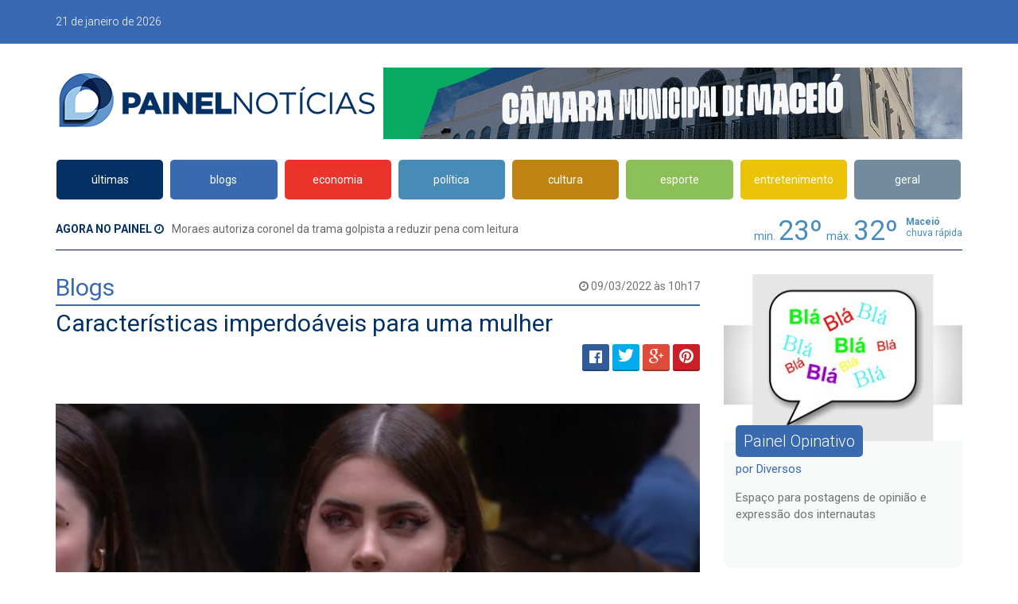

--- FILE ---
content_type: text/html; charset=utf-8
request_url: https://painelnoticias.com.br/blogs/painel-opinativo/202045/caracteristicas-imperdoaveis-para-uma-mulher
body_size: 5863
content:
<!DOCTYPE html>
<html lang="en">
<head>
  <meta charset="utf-8" />
  <meta http-equiv="X-UA-Compatible" content="IE=edge" />
  <meta name="viewport" content="width=device-width, initial-scale=1" />
  <meta name="description" content="Últimas notícias de economia, política, carros, emprego, educação, ciência, saúde, cultura do Brasil e do mundo."/> 
  <meta name="keywords" content="Painel Notícias, painelnoticias, Painel alagoas, painelalagoas, Notícias, Alagoas, Pernambuco, Arapiraca, Sergipe, Recife, Aracaju, Brasília, Brasil, Mundo, Política, Polícia, Entretenimento, Esporte, Economia, Jornais, Concursos, Cultura, Sexo, Tecnologia, Famosos, Celebridades, Prefeito, Governador, Copa do Mundo, Copa, Palmeira dos Índios, Bate Pronto, Entrelinhas, eleição, concurso, mulheres, novelas, televisão, tv, fotos, campeonato brasileiro, série C, série D, série B, CSA, CRB, ASA, Murici, Corinthians Alagoano, CSE"/> 
  <meta name="author" content="2i9 multiagência - www.2i9.com.br" />
  <meta name="robots" content="index, follow" />
  <meta name="distribution" content="global" />
  <meta property="og:locale" content="pt_BR" />
  <meta property="og:url" content="" />
  <meta property="og:site_name" content="Painel Notícias" />
  <meta property="og:title" content="Características imperdoáveis para uma mulher" />
  <meta property="og:description" content="Blogs &raquo; Painel Opinativo" />
  <meta property="og:image" content="http://painelnoticias.com.br/img.php?a=t&w=660&h=347&src=uploads/blogs/5ab9c49afc372838dd81070b778edb7716d94273.jpg" />
  <meta property="og:image:type" content="image/jpeg" />
  <meta property="og:image:width" content="660" />
  <meta property="og:image:height" content="347" />
  <meta property="og:type" content="website" />
  <meta property="fb:app_id" content="1576021992697827" />
  <title>Características imperdoáveis para uma mulher - Painel Notícias</title>
  <link rel="stylesheet" href="https://maxcdn.bootstrapcdn.com/font-awesome/4.5.0/css/font-awesome.min.css" />
  <link rel="stylesheet" href="/__cdn/css/weather-icons.min.css" />
  <link rel="stylesheet" href="https://fonts.googleapis.com/css?family=Roboto:400,300,500,700" />
  <link rel="stylesheet" href="/__cdn/css/bootstrap.min.css" />
  <link rel="stylesheet" href="/__cdn/css/lightslider.min.css" />
  <link rel="stylesheet" href="/__cdn/css/share.bar.min.css" />
  <link rel="stylesheet" href="/__cdn/css/main.css?v=1769017202" />
  <link rel="stylesheet" href="/__cdn/css/main-responsive.css?v=1.0.2" />
  <!--[if lt IE 9]>
    <script src="https://oss.maxcdn.com/html5shiv/3.7.2/html5shiv.min.js"></script>
    <script src="https://oss.maxcdn.com/respond/1.4.2/respond.min.js"></script>
  <![endif]-->
  <script>
    (function(i,s,o,g,r,a,m){i['GoogleAnalyticsObject']=r;i[r]=i[r]||function(){
    (i[r].q=i[r].q||[]).push(arguments)},i[r].l=1*new Date();a=s.createElement(o),
    m=s.getElementsByTagName(o)[0];a.async=1;a.src=g;m.parentNode.insertBefore(a,m)
    })(window,document,'script','https://www.google-analytics.com/analytics.js','ga');
    ga('create', 'UA-78643213-1', 'auto');
    ga('send', 'pageview');
  </script>
  <!-- <script defer data-domain="painelnoticias.com.br" src="https://plausible.dhost.cloud/js/script.js"></script> -->
</head>
<body class="desktop">
<!-- Barra - Inicio -->
<div id="barra">
  <div class="container">
    <!-- Direita - Inicio -->
    <div class="pull-right direita">
      <!-- <div class="bloco pull-left">
        <span>Dólar com. <span class="fa fa-long-arrow-down"></span> <strong>5.4143</strong></span>
      </div>
      <div class="bloco pull-left">
        <span>IBovespa <span class="fa fa-long-arrow-up"></span> <strong>3</strong></span>
      </div> -->
<!--       <div class="redes pull-left">
        <a target="_blank" href="https://www.facebook.com/PainelNoticias" class="btn btn-facebook"><i class="fa fa-facebook-official"></i> Facebook</a> &nbsp;
        <a target="_blank" href="https://www.facebook.com/PainelNoticias" class="btn btn-twitter"><i class="fa fa-twitter"></i> Twitter</a>
      </div>
 -->
    </div>
    <!-- Direita - Fim -->
    <span>21 de janeiro de 2026</span>
    <div class="clearfix"></div>
  </div>
</div>
<!-- Barra - Fim -->
<!-- Topo - Inicio -->
<div id="topo" class="container row-margin">
  <!-- Logo - Inicio -->
  <a href="/" class="logo"><img src="/__cdn/images/logo.png" alt="" /></a>
  <!-- Logo - Fim -->
  <!-- Publicidade - Inicio -->
  <div class="publicidade pull-right hidden-xs">
    <div class="widget_banner" data-banner="topo" style="width:728px;height:90px;"></div>
  </div>
  <!-- Publicidade - Fim -->
  <div class="clearfix"></div>
</div>
<!-- Topo - Fim -->
<!-- Menu - Inicio -->
<div id="menu" class="container">
  <nav class="navbar">
    <div class="navbar-header">
      <button type="button" class="navbar-toggle collapsed" data-toggle="collapse" data-target="#navbar" aria-expanded="false" aria-controls="navbar">
        <span class="sr-only">Toggle navigation</span>
        <span class="icon-bar"></span>
        <span class="icon-bar"></span>
        <span class="icon-bar"></span>
      </button>
    </div>
    <div id="navbar" class="collapse navbar-collapse">
      <ul class="nav navbar-nav">
        <li><a class="bgUltimas" href="/ultimas">últimas</a></li>
        <li><a class="bgBlogs" href="/blogs">blogs</a></li>
        <li><a class="bgEconomia" href="/economia">economia</a></li>
        <li><a class="bgPolitica" href="/politica">política</a></li>
        <li><a class="bgCultura" href="/cultura">cultura</a></li>
        <li><a class="bgEsporte" href="/esporte">esporte</a></li>
        <li><a class="bgEntretenimento" href="/entretenimento">entretenimento</a></li>
        <li><a class="bgGeral" href="/geral">geral</a></li>
      </ul>
    </div>
  </nav>
</div>
<!-- Menu - Fim -->
<!-- Agora - Inicio -->
<div class="container">
  <div id="agora">
    <div class="tempo pull-right">
      <span class="bloco tempo-temperatura">
        <span>min.</span>
        <b>23º</b>
      </span>
      <span class="bloco tempo-temperatura">
        <span>máx.</span>
        <b>32º</b>
      </span>
      <span class="bloco tempo-icone">
        <i class="wi wi-"></i>
      </span>
      <span class="bloco tempo-texto">
        <b>Maceió</b><br />
        <span>chuva rápida</span>
      </span>
    </div>
    <strong>Agora no Painel <i class="fa fa-clock-o"></i></strong> 
    <span class="noticia"><a href="https://painelnoticias.com.br/politica/260256/moraes-autoriza-coronel-da-trama-golpista-a-reduzir-pena-com-leitura">Moraes autoriza coronel da trama golpista a reduzir pena com leitura</a></span>
    <div class="clearfix"></div>
  </div>
</div>
<!-- Agora - Fim -->
<!-- Interna - Inicio -->
<div id="interna" class="container">
  <!-- Conteudo - Inicio -->
  <div id="conteudo" class="col-300-conteudo">
    <span class="data pull-right"><i class="fa fa-clock-o"></i> 09/03/2022 às 10h17</span>
    <h2 class="iTitulo bordaBlogs corBlogs">Blogs</h2>
    <div id="texto">
      <h1>Características imperdoáveis para uma mulher</h1>
      <div class="redes row-margin">
        <div style="float:right;width:250px;height:50px;text-align: right;">
          <div class="share-bar" style="width: 100%" data-title="Características imperdoáveis para uma mulher" data-url="http://painelnoticias.com.br/blogs/interna?categoria=painel-opinativo&id=202045&slug=caracteristicas-imperdoaveis-para-uma-mulher" data-image-url="http://painelnoticias.com.br/img.php?w=1080&h=700&zc=3&src=uploads/blogs/5ab9c49afc372838dd81070b778edb7716d94273.jpg"></div>
        </div>        <div class="clearfix"></div>
      </div>
      <!-- Texto - Inicio -->
      <div class="texto">
        <div class="imagem imagem-meio">
          <a title="" rel="clearbox[gallery=Características imperdoáveis para uma mulher]" href="/img.php?w=800&h=600&zc=3&src=uploads/blogs/5ab9c49afc372838dd81070b778edb7716d94273.jpg"><img src="/img.php?w=600&h=350&src=uploads/blogs/5ab9c49afc372838dd81070b778edb7716d94273.jpg" alt="" class="img-100" /></a>
        </div>
        <p><br></p><p><i>Ana Daniella Leite - Jornalista</i></p><p><br></p><p>Em pleno Dia Internacional da Mulher, uma mulher foi eliminada em rede nacional. E por ser inteligente, segura, objetiva, ter controle emocional. Características imperdoáveis no Brasil para uma mulher.</p><p>Essa é a luta diária, meninas e mulheres. Para a sociedade patriarcal e retrógrada em que vivemos, mulher deve apenas dizer sim, aceitar qualquer coisa mais ou menos, seja na vida pessoal ou profissional, nunca questionar, nunca se impor e, principalmente, nunca ser livre para ser quem realmente é.&nbsp;</p><p>Cada pessoa é única e características independem de gênero. É cansativo ter que diariamente estar preparada para se defender, se autoafirmar e impedir que nos diminuam.</p><p>O caso da Jade, no programa de televisão, é uma comprovação dura da realidade diária. Coerente, equilibrada emocionalmente, objetiva, e que defende seu&nbsp; próprio caminho.&nbsp;</p><p>O que prova que a sociedade atual repudia mulheres inteligentes e independentes. E não importa a classe social e a etnia. Simplesmente, não aceita que uma mulher se imponha, seja direta, seja ela mesma.&nbsp;</p><p>Já estive no lugar dela em todos os meus ambientes de trabalho e em relações pessoais. Quantas vezes você, minha amiga, já esteve também nesse lugar? Tendo que defender o óbvio ferreamente só por ser mulher? Se não chorar é louca, se gritar é destemperada.&nbsp;</p><p>Diante do fato, reafirmo que sim, não arredo um centímetro da minha determinação, da minha “soberba”, porque até a ordem das coisas mudar, a luta por equidade não terá fim.&nbsp;</p><p>E, assim como a Jade Picon, não podemos jamais esquecer que o mundo também é nosso.&nbsp;</p>
        <div class="clearfix"></div>
      </div>
      <!-- Texto - Fim -->
    </div>
        <div style="margin-bottom: 20px;">
      <pre><p><br></p></pre>
    </div>
  </div>
  <!-- Conteudo - Fim -->
  <!-- Lateral - Inicio -->
  <div id="lateral" class="col-300">
    <!-- Perfil - Inicio -->
    <div class="blogueiro">
      <div class="bloco">
        <img src="/img.php?2=300&h=225&src=uploads/blogueiros/ac014573daf464444b3dbe6d6d940c83663db81e.jpg" class="img-100" alt="" />
        <span class="blocoDetalhes">
          <strong>Painel Opinativo</strong>
          <span class="clearfix"></span>
          <small>por Diversos</small>
          <span><p>Espaço para postagens de opinião e expressão dos internautas</p></span>
        </span>
      </div>
    </div>
    <!-- Perfil - Fim -->
    <!-- Ultimas Noticias - Inicio -->
    <div class="ultimas row-margin">
      <h3 class="corUltimas">Últimas Notícias</h3>
      <!-- Lista - Inicio -->
      <div class="lista">
        <!-- Item - Inicio -->
        <div class="item">
          <a href="/economia/260283/petrobras-assina-contrato-bilionario-para-fabricar-navios-no-rs" class="itemHover">
            <span class="data">21.01.2026 14:30</span><br />
            <strong>Petrobras assina contrato bilionário para fabricar navios no RS</strong>
            <br /><span>Investimentos de R$ 2,8 bi também contemplam estaleiros no AM e SC</span>
          </a>
        </div>
        <!-- Item - Fim -->
        <!-- Item - Inicio -->
        <div class="item">
          <a href="/cultura/260280/semana-de-ferias-movimenta-biblioteca-graciliano-ramos-com-programacao-gratuita-para-todas-as-idades" class="itemHover">
            <span class="data">21.01.2026 14:00</span><br />
            <strong>Semana de Férias movimenta Biblioteca Graciliano Ramos com programação gratuita para todas as idades</strong>
            <br /><span>Atividades acontecem de 27 a 30 de janeiro e incluem oficinas, música, RPG, cinema e reconhecimento aos leitores da biblioteca</span>
          </a>
        </div>
        <!-- Item - Fim -->
        <!-- Item - Inicio -->
        <div class="item">
          <a href="/entretenimento/260279/mini-tour-nordeste-cantores-tori-marina-nemesio-e-itallo-franca-se-apresentam-em-maceio-na-proxima-sexta-feira-23" class="itemHover">
            <span class="data">21.01.2026 13:30</span><br />
            <strong>Mini Tour Nordeste: cantores Tori, Marina Nemésio e Ítallo França se apresentam em Maceió na próxima sexta-feira (23)</strong>
            <br /><span>O show reúne os três artistas em uma apresentação intimista com repertório autoral</span>
          </a>
        </div>
        <!-- Item - Fim -->
        <!-- Item - Inicio -->
        <div class="item">
          <a href="/politica/260278/fim-da-escala-6x1-deve-aumentar-produtividade-diz-boulos" class="itemHover">
            <span class="data">21.01.2026 13:00</span><br />
            <strong>Fim da escala 6x1 deve aumentar produtividade, diz Boulos</strong>
            <br /><span>Em entrevista ao Bom dia, Ministro, ele defendeu a redução da jornada</span>
          </a>
        </div>
        <!-- Item - Fim -->
        <!-- Item - Inicio -->
        <div class="item">
          <a href="/geral/260277/prefeitura-de-maceio-abre-sete-mil-vagas-para-educacao-de-jovens-adultos-e-idosos-em-2026" class="itemHover">
            <span class="data">21.01.2026 12:30</span><br />
            <strong>Prefeitura de Maceió abre sete mil vagas para Educação de Jovens, Adultos e Idosos em 2026</strong>
            <br /><span>Oportunidade é para pessoas com 15 anos de idade ou mais que não concluíram o ensino fundamental</span>
          </a>
        </div>
        <!-- Item - Fim -->
      </div>
      <!-- Lista - Fim -->
    </div>
    <!-- Ultimas Noticias - Fim -->
    <!-- Publicidade - Inicio -->
    <div class="publicidade-300 publicidade-nome row-margin">
      <div class="widget_banner" data-banner="interna_lateral2" style="width:300;height:250px;"></div>
    </div>
    <!-- Publicidade - Fim -->
  </div>
  <!-- Lateral - Fim -->
  <div class="clearfix"></div>
  <!-- Publicidades - Inicio -->
  <div id="top_pub" class="publicidade row-margin hidden-xs">
    <div class="maior pull-left hidden-xs">
      <div class="widget_banner" data-banner="home_meio1" style="width:728px;height:90px;"></div>
    </div>
    <div class="menor pull-right">
      <div class="widget_banner" data-banner="home_meio2" style="width:320px;min-height:90px;"></div>
    </div>
    <div class="clearfix"></div>
  </div>
  <!-- Publicidades - Fim -->
</div>
<!-- Interna - Fim -->
<!-- Rodape - Inicio -->
<div class="container">
  <div id="rodape">
    <span>Todos os direitos reservados <br class="visible-xs">- 2009-2026 Press Comunicações S/S<br/>
<!--<strong>Tel: (82) 3313-7566</strong><br/>-->
<a href="/cdn-cgi/l/email-protection#395a56574d584d5679495850575c5557564d505a50584a175a5654175b4b"><span class="__cf_email__" data-cfemail="2e4d41405a4f5a416e5e4f47404b4240415a474d474f5d004d4143004c5c">[email&#160;protected]</span></a></span>
  </div>
</div>
<!-- Rodape - Fim -->
<script data-cfasync="false" src="/cdn-cgi/scripts/5c5dd728/cloudflare-static/email-decode.min.js"></script><script src="/__cdn/js/jquery-2.1.4.min.js"></script>
<script src="/__cdn/js/modernizr_mediaqueries.js"></script>
<script src="/__cdn/js/bootstrap.min.js"></script>
<script src="/__cdn/js/lightslider.min.js"></script>
<script src="/__cdn/js/share.bar.min.js"></script>
<script src="/__cdn/js/responsive_hub.js"></script>
<script src="/__cdn/js/main.js?v=1.2.7"></script>
<script src="/__cdn/js/clearbox.js?v=1"></script>

<script>
  let capa = $('#capa_revista');

  if(capa){
    $.ajax({
      url:'https://revista.painelnoticias.com.br/',
      method: 'GET',
      success: function(res){

        let parser = new DOMParser();
        let doc = parser.parseFromString(res, "text/html");

        let img = doc.querySelector('#capa_revista').src;
        img = img.replace('https://painelnoticias.com.br', 'https://revista.painelnoticias.com.br');
        capa.attr('src', img);
      }
    })
  }

</script>

<script defer src="https://static.cloudflareinsights.com/beacon.min.js/vcd15cbe7772f49c399c6a5babf22c1241717689176015" integrity="sha512-ZpsOmlRQV6y907TI0dKBHq9Md29nnaEIPlkf84rnaERnq6zvWvPUqr2ft8M1aS28oN72PdrCzSjY4U6VaAw1EQ==" data-cf-beacon='{"version":"2024.11.0","token":"95b47d88adf94d1297995f2b76133633","r":1,"server_timing":{"name":{"cfCacheStatus":true,"cfEdge":true,"cfExtPri":true,"cfL4":true,"cfOrigin":true,"cfSpeedBrain":true},"location_startswith":null}}' crossorigin="anonymous"></script>
</body>
</html>


--- FILE ---
content_type: text/html; charset=UTF-8
request_url: https://revista.painelnoticias.com.br/
body_size: 5109
content:
<!DOCTYPE html>
<html lang="en">
<head>
  <meta charset="utf-8" />
  <meta http-equiv="X-UA-Compatible" content="IE=edge" />
  <meta name="viewport" content="width=device-width, initial-scale=1" />
  <meta name="description" content="Últimas notícias de economia, política, carros, emprego, educação, ciência, saúde, cultura do Brasil e do mundo."/>
  <meta name="keywords" content="Painel Notícias, painelnoticias, Painel alagoas, painelalagoas, Notícias, Alagoas, Pernambuco, Arapiraca, Sergipe, Recife, Aracaju, Brasília, Brasil, Mundo, Política, Polícia, Entretenimento, Esporte, Economia, Jornais, Concursos, Cultura, Sexo, Tecnologia, Famosos, Celebridades, Prefeito, Governador, Copa do Mundo, Copa, Palmeira dos Índios, Bate Pronto, Entrelinhas, eleição, concurso, mulheres, novelas, televisão, tv, fotos, campeonato brasileiro, série C, série D, série B, CSA, CRB, ASA, Murici, Corinthians Alagoano, CSE"/>
  <meta name="author" content="2i9 multiagência - www.2i9.com.br" />
  <meta name="robots" content="index, follow" />
  <meta name="distribution" content="global" />
  <meta property="og:locale" content="pt_BR" />
  <meta property="og:url" content="" />
  <meta property="og:site_name" content="Painel Notícias" />
  <meta property="og:title" content="Revista - Painel Notícias" />
  <meta property="og:description" content="O Ministério da Justiça e Segurança Pública vai investigar 23 bancos e instituições financeiras pela suposta prática de fraude em cartões de crédito consignados. Há denúncias de que diverso" />
  <meta property="og:image" content="http://painelnoticias.com.br/img.php?a=t&w=660&h=347&src=uploads/noticias/9cd13442ca12061ed978b01ee761ded00681bf49.jpg" />
  <meta property="og:image:type" content="image/jpeg" />
  <meta property="og:image:width" content="660" />
  <meta property="og:image:height" content="347" />
  <meta property="og:type" content="article" />
  <meta property="article:section" content="Economia" />
  <meta property="article:published_time" content="2022-08-25 16:06:11"/>
  <meta property="fb:app_id" content="1576021992697827" />
  <title>Revista - Painel Notícias</title>
  <link rel="stylesheet" href="https://maxcdn.bootstrapcdn.com/font-awesome/4.5.0/css/font-awesome.min.css" />
  <link rel="stylesheet" href="https://painelnoticias.com.br/__cdn/css/weather-icons.min.css" />
  <link rel="stylesheet" href="https://fonts.googleapis.com/css?family=Roboto:400,300,500,700" />
  <link rel="stylesheet" href="https://painelnoticias.com.br/__cdn/css/bootstrap.min.css" />
  <link rel="stylesheet" href="https://painelnoticias.com.br/__cdn/css/lightslider.min.css" />
  <link rel="stylesheet" href="https://painelnoticias.com.br/__cdn/css/share.bar.min.css" />
  <link rel="stylesheet" href="https://painelnoticias.com.br/__cdn/css/main.css?v=1661520601" />
  <link rel="stylesheet" href="https://painelnoticias.com.br/__cdn/css/main-responsive.css?v=1.0.2" />
  <link rel="stylesheet" href="/assets/css/additional_styles.css?v=1.0.2" />
    <!--[if lt IE 9]>
    <script src="https://oss.maxcdn.com/html5shiv/3.7.2/html5shiv.min.js"></script>
    <script src="https://oss.maxcdn.com/respond/1.4.2/respond.min.js"></script>
  <![endif]-->
  <script>
    (function(i,s,o,g,r,a,m){i['GoogleAnalyticsObject']=r;i[r]=i[r]||function(){
    (i[r].q=i[r].q||[]).push(arguments)},i[r].l=1*new Date();a=s.createElement(o),
    m=s.getElementsByTagName(o)[0];a.async=1;a.src=g;m.parentNode.insertBefore(a,m)
    })(window,document,'script','https://www.google-analytics.com/analytics.js','ga');
    ga('create', 'UA-78643213-1', 'auto');
    ga('send', 'pageview');
  </script>
</head>
<body class="desktop">
<!-- Barra - Inicio -->
<div id="barra">
  <div class="container">
    <!-- Direita - Inicio -->
    <div class="pull-right direita">

    </div>
    <!-- Direita - Fim -->
    <span>21 de January de 2026</span>
    <div class="clearfix"></div>
  </div>
</div>
<!-- Barra - Fim -->
<!-- Topo - Inicio -->
<div id="topo" class="container row-margin">
  <!-- Logo - Inicio -->
  <a href="https://painelnoticias.com.br" class="logo"><img src="https://painelnoticias.com.br/__cdn/images/logo.png" alt="" /></a>
  <!-- Logo - Fim -->
  <!-- Publicidade - Inicio -->
  <div class="publicidade pull-right hidden-xs">
    <div class="widget_banner" data-banner="topo" style="width:728px;height:90px;"></div>
  </div>
  <!-- Publicidade - Fim -->
  <div class="clearfix"></div>
</div>
<!-- Topo - Fim -->
<!-- Menu - Inicio -->
<div id="menu" class="container">
  <nav class="navbar">
    <div class="navbar-header">
      <button type="button" class="navbar-toggle collapsed" data-toggle="collapse" data-target="#navbar" aria-expanded="false" aria-controls="navbar">
        <span class="sr-only">Toggle navigation</span>
        <span class="icon-bar"></span>
        <span class="icon-bar"></span>
        <span class="icon-bar"></span>
      </button>
    </div>
    <div id="navbar" class="collapse navbar-collapse">
      <ul class="nav navbar-nav">
        <li><a class="bgUltimas" href="https://painelnoticias.com.br/ultimas">últimas</a></li>
        <li><a class="bgBlogs" href="https://painelnoticias.com.br/blogs">blogs</a></li>
        <li><a class="bgEconomia" href="https://painelnoticias.com.br/economia">economia</a></li>
        <li><a class="bgPolitica" href="https://painelnoticias.com.br/politica">política</a></li>
        <li><a class="bgCultura" href="https://painelnoticias.com.br/cultura">cultura</a></li>
        <li><a class="bgEsporte" href="https://painelnoticias.com.br/esporte">esporte</a></li>
        <li><a class="bgEntretenimento" href="https://painelnoticias.com.br/entretenimento">entretenimento</a></li>
        <li><a class="bgGeral" href="https://painelnoticias.com.br/geral">geral</a></li>
      </ul>
    </div>
  </nav>
</div>
<!-- Menu - Fim -->
<!-- Agora - Inicio -->
<div class="container">
  <div id="agora">
    <div class="tempo pull-right">

    </div>
    <strong>Agora no Painel <i class="fa fa-clock-o"></i></strong>
    <span class="noticia">
    </span>
    <div class="clearfix"></div>
  </div>
</div>
<!-- Agora - Fim -->
<!-- Interna - Inicio -->
<div id="interna" class="container">
    <!-- Conteudo - Inicio -->
<div id="revista" class="container">
    <div class="row">
        <div class="col-12 col-sm-12">
        <h1 class="revista-title">Revista Painel Alagoas</h1>

        <div class="revista-large">
            <img id="capa_revista" class="revista-large__image" src="/uploads/edicoes_digitais/acc7c93127531d9a3d484f41529779fc74e517fd.jpg" alt="">
            <h4 class="revista-large__edition">Edição número <span>99</span></h4>
            <a href="/revistas/47" class="revista-large__btn">Ver esta edição</a>
        </div>
        </div>

        <div class="col-12 col-sm-12">
        <h1 class="more-edition">Mais edições</h1>

        <div class="revistas-block">

            
            <a href="/revistas/47" class="revista-card">
                <img src="/uploads/edicoes_digitais/acc7c93127531d9a3d484f41529779fc74e517fd.jpg" alt="">
                <h4 class="revista-card__edition">Edição número <span>99</span></h4>
            </a>

            
            <a href="/revistas/46" class="revista-card">
                <img src="/uploads/edicoes_digitais/9c526470e00f3e99c34913cd4c1522a63c7fae3d.jpg" alt="">
                <h4 class="revista-card__edition">Edição número <span>98</span></h4>
            </a>

            
            <a href="/revistas/45" class="revista-card">
                <img src="/uploads/edicoes_digitais/4a42e1fa8e19ae21e903e0d5a9f364ef87a97e84.jpg" alt="">
                <h4 class="revista-card__edition">Edição número <span>97</span></h4>
            </a>

            
            <a href="/revistas/44" class="revista-card">
                <img src="/uploads/edicoes_digitais/61b3433e8896d41b2520d061e9048fc1c9910aa2.jpg" alt="">
                <h4 class="revista-card__edition">Edição número <span>96</span></h4>
            </a>

            
            <a href="/revistas/43" class="revista-card">
                <img src="/uploads/edicoes_digitais/a137ffca42fb1b150c98f61309dbacc4fe1e6dd2.jpg" alt="">
                <h4 class="revista-card__edition">Edição número <span>95</span></h4>
            </a>

            
            <a href="/revistas/40" class="revista-card">
                <img src="/uploads/edicoes_digitais/91aefaea74cc83a98d03f15a7590f8d5ff4bbe65.jpg" alt="">
                <h4 class="revista-card__edition">Edição número <span>94</span></h4>
            </a>

            
            <a href="/revistas/37" class="revista-card">
                <img src="/uploads/edicoes_digitais/7ba249f964c825a7bd37a4b3b12fe7cf03619885.jpg" alt="">
                <h4 class="revista-card__edition">Edição número <span>93</span></h4>
            </a>

            
            <a href="/revistas/36" class="revista-card">
                <img src="/uploads/edicoes_digitais/94644bc2e5363972aadd601d6edbd48192607dd3.jpg" alt="">
                <h4 class="revista-card__edition">Edição número <span>92</span></h4>
            </a>

            
            <a href="/revistas/35" class="revista-card">
                <img src="/uploads/edicoes_digitais/b48ae994499040bef4a2f3f38ae43b7fbe8e3ae9.jpg" alt="">
                <h4 class="revista-card__edition">Edição número <span>91</span></h4>
            </a>

            
            <a href="/revistas/34" class="revista-card">
                <img src="/uploads/edicoes_digitais/6fe5204a4677ffe9079a7f97a272f00cf08cd9ab.jpg" alt="">
                <h4 class="revista-card__edition">Edição número <span>90</span></h4>
            </a>

            
            <a href="/revistas/33" class="revista-card">
                <img src="/uploads/edicoes_digitais/81482066a6df7982abe1f64e2a59d296f72ef544.jpg" alt="">
                <h4 class="revista-card__edition">Edição número <span>89</span></h4>
            </a>

            
            <a href="/revistas/32" class="revista-card">
                <img src="/uploads/edicoes_digitais/91e1d47f1a2122ab42f020732fb81f3067b6c942.jpg" alt="">
                <h4 class="revista-card__edition">Edição número <span>88</span></h4>
            </a>

            
            <a href="/revistas/31" class="revista-card">
                <img src="/uploads/edicoes_digitais/9310bb2b01f8f74d279ebfa34748511d4d691ac5.jpg" alt="">
                <h4 class="revista-card__edition">Edição número <span>87</span></h4>
            </a>

            
            <a href="/revistas/30" class="revista-card">
                <img src="/uploads/edicoes_digitais/607dcec9d5944d05c756b34c7ea90520faf12454.jpg" alt="">
                <h4 class="revista-card__edition">Edição número <span>86</span></h4>
            </a>

            
            <a href="/revistas/29" class="revista-card">
                <img src="/uploads/edicoes_digitais/add70b6cf89163b8c7f8b5391493f37dc3f6741e.jpg" alt="">
                <h4 class="revista-card__edition">Edição número <span>85</span></h4>
            </a>

            
            <a href="/revistas/28" class="revista-card">
                <img src="/uploads/edicoes_digitais/cc65ad0eee0070614f99ef6b6ef6a4556db21965.jpg" alt="">
                <h4 class="revista-card__edition">Edição número <span>84</span></h4>
            </a>

            
            <a href="/revistas/27" class="revista-card">
                <img src="/uploads/edicoes_digitais/c3603dd2e6c64f5d8ef6e6b340bc361641446ff6.jpg" alt="">
                <h4 class="revista-card__edition">Edição número <span>83</span></h4>
            </a>

            
            <a href="/revistas/26" class="revista-card">
                <img src="/uploads/edicoes_digitais/ffd055e094e7e84f44bf4ce66da25028090057f5.jpg" alt="">
                <h4 class="revista-card__edition">Edição número <span>82</span></h4>
            </a>

            
            <a href="/revistas/25" class="revista-card">
                <img src="/uploads/edicoes_digitais/a896e3796672ab60358c5d4e330c5a4c239cc504.jpg" alt="">
                <h4 class="revista-card__edition">Edição número <span>81</span></h4>
            </a>

            
            <a href="/revistas/24" class="revista-card">
                <img src="/uploads/edicoes_digitais/e3dbb513876822018ed44e7d8fb4994df215183d.jpg" alt="">
                <h4 class="revista-card__edition">Edição número <span>80</span></h4>
            </a>

            
            <a href="/revistas/23" class="revista-card">
                <img src="/uploads/edicoes_digitais/48c63a3189451cbf80fb7c04fda6397724861403.jpg" alt="">
                <h4 class="revista-card__edition">Edição número <span>79</span></h4>
            </a>

            
            <a href="/revistas/22" class="revista-card">
                <img src="/uploads/edicoes_digitais/8158ed93300e2cda8bb1a31c3c4798556b4110b6.jpg" alt="">
                <h4 class="revista-card__edition">Edição número <span>78</span></h4>
            </a>

            
            <a href="/revistas/21" class="revista-card">
                <img src="/uploads/edicoes_digitais/ed6d6e2b7720a0dd959b2ec3e954cdec2b89dcc7.jpg" alt="">
                <h4 class="revista-card__edition">Edição número <span>77</span></h4>
            </a>

            
            <a href="/revistas/20" class="revista-card">
                <img src="/uploads/edicoes_digitais/22e22e37b0ffb4794ccae577d81ab21bd255a22c.jpg" alt="">
                <h4 class="revista-card__edition">Edição número <span>76</span></h4>
            </a>

            
            <a href="/revistas/19" class="revista-card">
                <img src="/uploads/edicoes_digitais/a8348eb66cf99db4d66e14c579516dff1bef7227.jpg" alt="">
                <h4 class="revista-card__edition">Edição número <span>75</span></h4>
            </a>

            
            <a href="/revistas/18" class="revista-card">
                <img src="/uploads/edicoes_digitais/150a6b457d6251c82f750b7ca8f33e0d6a40daa7.jpg" alt="">
                <h4 class="revista-card__edition">Edição número <span>74</span></h4>
            </a>

            
            <a href="/revistas/17" class="revista-card">
                <img src="/uploads/edicoes_digitais/f1c10d0d696514c4b50275fb637726a27735facb.jpg" alt="">
                <h4 class="revista-card__edition">Edição número <span>73</span></h4>
            </a>

            
            <a href="/revistas/16" class="revista-card">
                <img src="/uploads/edicoes_digitais/254ce8de4ab7ed5ac0e796521f851b555ef3c211.jpg" alt="">
                <h4 class="revista-card__edition">Edição número <span>72</span></h4>
            </a>

            
            <a href="/revistas/14" class="revista-card">
                <img src="/uploads/edicoes_digitais/78a6500e17233237b580441fde5ff98e1a5ea052.jpg" alt="">
                <h4 class="revista-card__edition">Edição número <span>71</span></h4>
            </a>

            
            <a href="/revistas/13" class="revista-card">
                <img src="/uploads/edicoes_digitais/b2127edb5b218d9770b7408c09038159884f47ea.jpg" alt="">
                <h4 class="revista-card__edition">Edição número <span>70</span></h4>
            </a>

            
            <a href="/revistas/12" class="revista-card">
                <img src="/uploads/edicoes_digitais/d8ed5474f42b170a6fbaef7e00078b90fbcc4ae9.jpg" alt="">
                <h4 class="revista-card__edition">Edição número <span>69</span></h4>
            </a>

            
            <a href="/revistas/11" class="revista-card">
                <img src="/uploads/edicoes_digitais/f7355ebdfb0ec4ac2087c7c7b08a8404a11d6d04.jpg" alt="">
                <h4 class="revista-card__edition">Edição número <span>68</span></h4>
            </a>

            
            <a href="/revistas/10" class="revista-card">
                <img src="/uploads/edicoes_digitais/b761a86aa3953a4870040f2ec7fb2fda22979790.jpg" alt="">
                <h4 class="revista-card__edition">Edição número <span>67</span></h4>
            </a>

            
            <a href="/revistas/9" class="revista-card">
                <img src="/uploads/edicoes_digitais/62b78115727dc7026bc2cb4d339df7cde9c1354a.jpg" alt="">
                <h4 class="revista-card__edition">Edição número <span>66</span></h4>
            </a>

            
            <a href="/revistas/8" class="revista-card">
                <img src="/uploads/edicoes_digitais/cb056500a0ab8c3de15e456fd395cf0ed4178386.jpg" alt="">
                <h4 class="revista-card__edition">Edição número <span>65</span></h4>
            </a>

            
            <a href="/revistas/7" class="revista-card">
                <img src="/uploads/edicoes_digitais/17fd26df8a8ea58756bc80b8363ffd167bb92287.jpg" alt="">
                <h4 class="revista-card__edition">Edição número <span>64</span></h4>
            </a>

            
            <a href="/revistas/6" class="revista-card">
                <img src="/uploads/edicoes_digitais/8992951075ceee682f9a47b363bc3725652744f3.jpg" alt="">
                <h4 class="revista-card__edition">Edição número <span>63</span></h4>
            </a>

            
            <a href="/revistas/5" class="revista-card">
                <img src="/uploads/edicoes_digitais/166e5dc3e8135902a494a956f68d15e1bfddce5f.jpg" alt="">
                <h4 class="revista-card__edition">Edição número <span>62</span></h4>
            </a>

            
        </div>

        
        </div>
    </div>
</div>

</div>
<!-- Rodape - Inicio -->
<div class="container">
    <div id="rodape">
      <span>Todos os direitos reservados <br class="visible-xs">- 2009-2022 Press Comunicações S/S<br/>
      <strong>Tel: (82) 3313-7566</strong><br/>
      <a href="/cdn-cgi/l/email-protection#12717d7c6673667d5262737b7c777e7c7d667b717b73613c717d7f3c7060"><span class="__cf_email__" data-cfemail="24474b4a5045504b6454454d4a41484a4b504d474d45570a474b490a4656">[email&#160;protected]</span></a>
    </div>
  </div>
  <!-- Rodape - Fim -->
  
  <script data-cfasync="false" src="/cdn-cgi/scripts/5c5dd728/cloudflare-static/email-decode.min.js"></script><script data-cfasync="false" src="https://painelnoticias.com.br/cdn-cgi/scripts/5c5dd728/cloudflare-static/email-decode.min.js">
  </script><script src="https://painelnoticias.com.br/__cdn/js/jquery-2.1.4.min.js"></script>
  <script src="https://painelnoticias.com.br/__cdn/js/modernizr_mediaqueries.js"></script>
  <script src="https://painelnoticias.com.br/__cdn/js/bootstrap.min.js"></script>
  <script src="https://painelnoticias.com.br/__cdn/js/lightslider.min.js"></script>
  <script src="https://painelnoticias.com.br/__cdn/js/share.bar.min.js"></script>
  <script src="https://painelnoticias.com.br/__cdn/js/responsive_hub.js"></script>
  <script src="https://painelnoticias.com.br/__cdn/js/main.js?v=1.2.7"></script>
  <script src="https://painelnoticias.com.br/__cdn/js/clearbox.js?v=1"></script>
  <script>

    $.ajax({
        url: 'https://painelnoticias.com.br/',
        success: function(res){

            updateDocument(res, 'pull-right direita');
            updateDocument(res, 'tempo pull-right');
            updateDocument(res, 'noticia');

        }
    })

    function updateDocument(res, className){
        let parser = new DOMParser()

        //get pagina principal
        let doc = parser.parseFromString(res, "text/html");

        //get dolar atualizado
        let dolar = doc.getElementsByClassName(className);

        if(dolar.length < 1) return;

        dolar = dolar[0];

        //get document dolar
        let dom_dolar = document.getElementsByClassName(className);

        if(dom_dolar.length < 1) return;

        dom_dolar = dom_dolar[0];
        //insert dolar em document
        dom_dolar.innerHTML = dolar.innerHTML;
    }

  </script>

    </body>
  </html>


--- FILE ---
content_type: text/html; charset=UTF-8
request_url: https://painelnoticias.com.br/widget/banner?chave=topo
body_size: 120
content:
<a href="/publicidade/redireciona/853" target="_blank"><img src="/uploads/publicidades/4a263cbc493eae8b9de9941a40456f1530958de7.gif" alt="CMM 09102025" /></a>


--- FILE ---
content_type: text/html; charset=UTF-8
request_url: https://painelnoticias.com.br/widget/banner?chave=interna_lateral2
body_size: 126
content:
<a href="/publicidade/redireciona/711" target="_blank"><img src="/uploads/publicidades/49e5ff48b1ff15983ec16192619aa29f0c8f97fd.jpg" alt="Marido de Aluguel" /></a>


--- FILE ---
content_type: text/html; charset=UTF-8
request_url: https://painelnoticias.com.br/widget/banner?chave=home_meio1
body_size: 122
content:
<a href="/publicidade/redireciona/854" target="_blank"><img src="/uploads/publicidades/f4bd15a6401dff3fbb96d457ccf95e70bf9a5ca7.gif" alt="TCE 11122025" /></a>


--- FILE ---
content_type: text/html; charset=UTF-8
request_url: https://painelnoticias.com.br/widget/banner?chave=home_meio2
body_size: 130
content:
<a href="/publicidade/redireciona/383" target="_blank"><img src="/uploads/publicidades/3735f44fc40c842b665dd434881de45ad4cede4d.jpg" alt="Maria da Penha Home" /></a>


--- FILE ---
content_type: text/css
request_url: https://painelnoticias.com.br/__cdn/css/main.css?v=1769017202
body_size: 2878
content:
/* GERAL */

* {
  outline: none !important;
}

body {
  font-family: 'Roboto', sans-serif;
}

a {
  color: #033165;
}

.btm {
  background: url(../images/botao_bg.png);
  display: block;
  font-size: 11px;
  line-height: 34px;
  margin: 10px auto 0;
  text-transform: uppercase;
  width: 127px;
}

.no-list,
.no-list li {
  list-style: none;
  margin: 0;
  padding: 0;
}

.hTitulo {
  color: #478BB9;
}

.hTitulo,
.iTitulo {
  font-size: 30px;
  font-weight: 400;
  height: 30px;
  margin: 0 0 5px;
  padding: 0;
}

.iTitulo {
  border-bottom: 2px solid;
  height: auto;
  padding-bottom: 5px !important;
}

.img-100 {
  display: block;
  width: 100%;
}

.itemHover:hover {
  text-decoration: none;
}

.itemHover:hover b,
.itemHover:hover strong,
.itemHover:hover span {
  text-decoration: underline;
}

.row-slider,
.row-slide {
  display: none;
}

.row-margin {
  margin-bottom: 25px;
}

.publicidade-nome {
  background: url(../images/publicidade_nome.png) top left no-repeat;
  padding-top: 12px;
}

.publicidade-300 {
  margin-left: auto;
  margin-right: auto;
  width: 300px;
}

#agora {
  border-bottom: 1px solid #051B4A;
  line-height: 32px;
  margin-bottom: 30px;
  padding-bottom: 10px;
}

#agora strong {
  color: #033165;
  float: left;
  margin-right: 10px;
  text-transform: uppercase;
}

#agora .noticia {
  float: left;
  max-width: 650px;
}

#agora a {
  color: #666;
  line-height: 16px;
}

#paginacao {
  text-align: center;
}

/* GERAL - Fim */

/* CORES */

.bgUltimas {
  background-color: #033165;
}

.corUltimas {
  color: #033165;
}

.bordaUltimas {
  border-color: #033165;
}

#bloco_tabs .tabs li a.bgUltimas:after {
  border-left-color: #033165;
}

.bgBlogs {
  background-color: #3969AF;
}

.corBlogs {
  color: #3969AF;
}

.bordaBlogs {
  border-color: #3969AF;
}

#bloco_tabs .tabs li a.bgBlogs:after {
  border-left-color: #3969AF;
}

.bgPolitica {
  background-color: #478BB9;
}

.corPolitica {
  color: #478BB9;
}

.bordaPolitica {
  border-color: #478BB9;
}

#bloco_tabs .tabs li a.bgPolitica:after {
  border-left-color: #478BB9;
}

.bgEsporte {
  background-color: #8BBF57;
}

.corEsporte {
  color: #8BBF57;
}

.bordaPolitica {
  border-color: #478BB9;
}

.bgPolitica {
  background-color: #478BB9;
}

.bgEconomia {
  background-color: #E9332B;
}

.corEconomia {
  color: #E9332B;
}

.bordaEconomia {
  border-color: #E9332B;
}

.bgEntretenimento {
  background-color: #EBC309;
}

.corEntretenimento {
  color: #EBC309;
}

.bordaEntretenimento {
  border-color: #EBC309;
}

.bgCultura {
  background-color: #BF8412;
}

.corCultura {
  color: #BF8412;
}

.bordaCultura {
  border-color: #BF8412;
}

.bgGeral {
  background-color: #728C9E;
}

.corGeral {
  color: #A4B5C0;
}

.bordaGeral {
  border-color: #A4B5C0;
}

.bgComentadas {
  background-color: #0BABD3;
}

#bloco_tabs .tabs li a.bgComentadas:after {
  border-left-color: #0BABD3;
}

/* CORES - Fim */

/* BARRA */

#barra {
  background: #3A69B4;
  color: #fff;
  font-weight: 200;
  line-height: 35px;
  margin-bottom: 30px;
  padding: 10px 0;
}

#barra .direita > div {
  margin-left: 15px;
}

#barra .favorito {
  color: #fff;
  font-size: 12px;
}

#barra .favorito .fa {
  font-size: 20px;
}

#barra .fa-long-arrow-up,
#barra .fa-long-arrow-down {
  margin: 0 3px;
  font-weight: bold;
}

#barra .fa-long-arrow-up {
  color: #90C045;
}

#barra .fa-long-arrow-down {
  color: #E43723;
}

#barra .btn {
  color: #fff;
  font-size: 12px;
  text-transform: uppercase;
}

#barra .btn-facebook {
  background-color: #335B9E;
}

#barra .btn-twitter {
  background-color: #23ABF1;
}

#barra .btn .fa {
  font-size: 14px;
  margin-right: 5px;
}

/* BARRA - Fim */

/* TOPO */

#topo .logo {
  float: left;
  margin-top: 5px;
}

/* TOPO - Fim */

/* MENU */

#navbar,
#navbar ul {
  margin: 0;
  padding: 0;
  width: 100%;
}

#navbar ul li {
  display: inline-block;
  margin-left: 9px;
  width: calc((100% - (9px * 7 + 1px)) / 8);
}

#navbar ul li:first-child {
  margin: 0;
}

#navbar ul li a {
  color: #fff;
  display: block;
  border-radius: 5px;
  text-align: center;
}

#navbar ul li a:hover {
  background: #222;
}

/* MENU - Fim */

/* RODAPE */

#rodape {
  border-top: 2px solid #989898;
  padding: 30px 0;
  text-align: center;
}

/* RODAPE - Fim */

/* HOME */

#slider img {
  border-radius: 10px 10px 0 0;
}

#slider .blocoDetalhes {
  background: #F8F8F9;
  border-radius: 0 0 10px 10px;
  display: block;
  height: 70px;
  padding: 10px 50px;
}

#slider .blocoDetalhes small {
  border-radius: 5px;
  color: #fff;
  float: left;
  line-height: 40px;
  margin-top: -70px;
  padding: 0 20px;
  position: relative;
}

#slider .blocoDetalhes strong {
  display: block;
  font-size: 16px;
  font-weight: 500;
}

#slider .blocoDetalhes span {
  color: #666;
}

#home .slide .lSAction a {
  bottom: 33px;
  font-size: 40px;
  margin: 0 !important;
  text-align: center;
  top: inherit;
}

#home .slide .lSAction > a {
  margin: 0 !important;
}

#home .slide .lSAction .lSLeft {
  left: 15px;
}

#home .manchete strong {
  font-size: 30px;
  line-height: 26px;
}

#home .manchete span {
  color: #737373;
}

#home_bloco_centralizado {
  text-align: center;
}

#home_bloco_centralizado a {
  display: block;
}

#home_bloco_centralizado a img {
  border-radius: 5px 5px 0 0;
}

#home_bloco_centralizado a {
  border-radius: 5px;
}

#home_bloco_centralizado .bloco a {
  color: #fff;
}

.lSAction > a {
  background: none !important;
}

#home_bloco_centralizado .bloco a .blCont {
  display: block;
  height: 180px;
  padding: 15px;
  position: relative;
}

#home_bloco_centralizado .btm {
  bottom: 15px;
  left: 50%;
  margin-left: -63px;
  margin-left: -63.5px;
  position: absolute;
}

#home_bloco_centralizado .cat {
  display: block;
  text-transform: uppercase;
}

#home_bloco_centralizado .cat-cinza {
  color: #666;
}

#home_blogs {
  display: block;
  position: relative;
}

#home_blogs_lista li a,
#blocos .colunas .item a,
#lateral .blogueiro {
  background: #F7F9F9;
  border-radius: 10px;
  display: block;
}

#home_blogs_lista li a:hover,
#blocos .colunas .item a:hover {
  text-decoration: none;
}

#home_blogs_lista li a *,
#blocos .colunas .item a * {
  display: block;
}

#home_blogs_lista li a img,
#blocos .colunas .item a img,
#lateral .blogueiro img {
  border-radius: 10px 10px 0 0;
}

#home_blogs_lista li a > span,
#blocos .colunas .item a > span,
#lateral .blogueiro .blocoDetalhes {
  display: block;
  min-height: 160px;
  padding: 15px;
}

#home_blogs_lista li a > span strong,
#lateral .blogueiro .blocoDetalhes strong {
  background: #3969AF;
  border-radius: 5px;
  color: #fff;
  float: left;
  font-size: 20px;
  font-weight: 200;
  line-height: 40px;
  margin: -35px 0 5px;
  padding: 0 10px;
  position: relative;
}

#home_blogs_lista li a > span small,
#lateral .blogueiro .blocoDetalhes small {
  color: #3969AF;
  display: block;
  font-size: 15px;
  margin-bottom: 15px;
}

#home_blogs_lista li a > span span,
#blocos .colunas .item a > span span,
#lateral .blogueiro .blocoDetalhes span {
  color: #737373;
  font-size: 15px;
}

#home_blogs_lista .nav {
  color: #666;
  cursor: pointer;
  font-size: 30px;
  position: absolute;
  right: 0;
  top: 0;
}

#home_blogs_lista .navLeft {
  right: 25px;
}

#home_blogs_lista .nav:hover {
  color: #033165;
}

#blocos .colunas .item a strong {
  font-size: 20px;
  font-weight: 200;
}

#blocos .publicidade {
  padding-top: 35px;
}

#bloco_tabs {
  background-color: #F7F9F9;
  border-radius: 10px;
}

#bloco_tabs .tabs {
  float: left;
  width: 220px;
}

#bloco_tabs .tabs li a {
  color: #fff;
  display: block;
  font-size: 17px;
  line-height: 100px;
  position: relative;
  text-align: center;
}

#bloco_tabs .tabs li:first-child a {
  border-radius: 10px 0 0 0;
}

#bloco_tabs .tabs li:last-child a {
  border-radius: 0 0 0 10px;
}

#bloco_tabs .tabs-conteudo {
  float: left;
  width: 590px;
}

#bloco_tabs .tabs-conteudo ul {
  display: none;
}

#bloco_tabs .tabs-conteudo ul li a {
  border-top: 1px solid #E4E6E6;
  display: block;
  height: 99px;
  padding: 0 40px;
}

#bloco_tabs .tabs-conteudo ul li:first-child a {
  border: none;
  height: 100px;
}

#bloco_tabs .tabs-conteudo ul li .detalhes {
  display: table-cell;
  height: 100px;
  vertical-align: middle;
}

#bloco_tabs .tabs-conteudo ul li .detalhes .data {
  display: block;
  font-weight: bold;
}

#bloco_tabs .tabs-conteudo ul li a {
  color: #666;
  font-size: 15px;
}

#bloco_tabs .tabs-conteudo ul li a .data {
  color: #033165;
}

#bloco_tabs .tabs li .ativo:after {
  content: "";
  position: absolute;
  left: 100%;
  top: 50%;
  border-left: 8px solid;
  border-top: 8px solid transparent;
  border-bottom: 8px solid transparent;
  margin-top: -4px;
}

#bloco_newsletter {
  border-top: 2px solid #989898;
  line-height: 30px;
  padding: 20px 0;
}

#bloco_newsletter h3 {
  float: left;
  padding: 0 25px;
}

#bloco_newsletter span {
  float: left;
}

#bloco_newsletter .formulario {
  float: right;
  width: 440px;
}

#bloco_newsletter .formulario input {
  background-color: #E5E5E5;
  float: left;
  width: 320px;
}

#bloco_newsletter .formulario button {
  float: right;
  text-transform: uppercase;
}

/* HOME - Fim */

/* LISTA */

.lista .item {
  border-bottom: 1px solid #ccc;
  padding: 20px 0;
}

.lista .item img {
  float: left;
  margin-right: 20px;
}

#interna .data,
.lista .item a span {
  color: #737373;
}

#conteudo > .data {
  line-height: 30px;
}

.lista .item a strong {
  font-size: 30px;
  font-weight: 300;
  line-height: 28px;
  padding: 5px 0;
}

#lateral .lista .item a strong {
  font-size: 18px;
  line-height: 18px;
}

#lateral .lista .item:first-child {
  padding-top: 0;
}

#lateral .lista .item:last-child {
  border: none;
  padding-bottom: 0;
}

.postagem {
  border-bottom: 1px solid #ccc;
  padding: 30px 0;
}

.postagem .dados {
  background: #f1f1f1;
  border: 1px solid #e3e3e3;
  border-radius: 10px;
  line-height: 30px;
  padding: 10px 15px;
}

/* LISTA - Fim */

/* INTERNA */

#texto > h1,
.postagem > h2 {
  font-size: 30px;
  font-weight: 400;
  margin: 0 0 10px;;
  padding: 0;
}

#texto > h1,
.postagem > h2,
.postagem > h2 a {
  color: #033165;
}

#texto > h3,
.postagem > h3,
.postagem > h4 {
  font-size: 15px;
  margin: -5px 0 10px;
  padding: 0;
}

#texto > h3,
.postagem > h3,
.postagem > h3 a,
.postagem > h4, 
.postagem > h4 a {
  color: #737373;
}

#texto .texto,
.postagem .texto {
  font-size: 16px;
}

#texto .imagem,
.postagem .imagem {
  float: left;
  margin: 0 20px 10px 0;
  width: 380px;
}

#texto .imagem-direita,
.postagem .imagem-direita {
  float: right;
  margin: 0 0 10px 20px;
}

#texto .imagem-meio,
.postagem .imagem-meio {
  float: none;
  margin: 0 0 10px;
  width: 100% !important;
}

#texto .imagem span,
.postagem .imagem span {
  background: #f1f1f1;
  color: #666;
  display: block;
  font-size: 12px;
  padding: 5px 10px;
}

#texto h6 {
  color: #033165;
  font-size: 30px;
}

#texto .player {
  background: #000;
}

/* INTERNA - Fim */

.share-bar-container .svg-size { display: inline-block !important; }
.share-bar-container .share-button.share-full span { font-weight: bold !important; }
.share-bar-container .share-button.share-full a { line-height: 10px; }
.row-floating .share-bar-container .share-button.share-small a { line-height: 15px !important }
.share-bar-container .share-button.share-small a { padding: 3px 7px 11px !important; }

.player {
  display: block;
	position: relative;
	padding-bottom: 56.25%; /* 16:9 */
	padding-top: 25px;
	height: 0;
}
.player iframe {
	position: absolute;
	top: 0;
	left: 0;
	width: 100%;
	height: 100%;
}

/* ERRO */

#pagina_erro {
  margin-bottom: 50px;
  text-align: center;
}

#pagina_erro .titulo {
  color: #004573 !important;
  font-weight: 700;
  padding-top: 40px;
  padding-bottom: 50px;
}

#pagina_erro .titulo1 h3 {
  color: #004573 !important;
  font-size: 150px;
  letter-spacing: -10pt;
}

#pagina_erro .titulo2 {
  padding-top: 70px;
}

#pagina_erro .titulo2 h2 {
  font-size: 50px;
  letter-spacing: -2pt;
}

#pagina_erro > img {
  margin: 40px auto 50px;
}

#pagina_erro .texto {
  border-top: 1px solid #DDD;
  padding-top: 40px;
}

#agora .tempo {
  color: #478CBA;
  line-height: 14px;
}
#agora .tempo .bloco {
  float: left;
  margin-left: 5px;
}
#agora .tempo .tempo-temperatura {
  margin-top: 12px;
}
#agora .tempo .tempo-temperatura b {
  font-size: 35px;
  font-weight: normal;
}
#agora .tempo .tempo-icone {
  font-size: 35px;
}
#agora .tempo .tempo-texto {
  font-size: 12px;
}

/* Jornais */
h3.titJornal{
	color: #1eb3fc !important;
	font-size: 18px;
	font-weight: bold;
	margin-top: 0px !important;
}

.jornaisHome{
	text-align: center !important;
	background-color: #1eb3fc !important;
	padding-top: 20px; 
	padding-bottom: 20px;
}

.jornaisHome .btnLeiamais{	
	margin-top: 10px;
}

.jornaisHome .btnLeiamais a{
	background-color: #1077a6;
	padding: 5px 30px 5px 30px;
	text-align: center !important;
	color: #FFF !important;
	text-transform: uppercase;	
	-moz-border-radius: 5px;
	-webkit-border-radius: 5px;
	border-radius: 5px;
	font-size: 12px;
}

--- FILE ---
content_type: text/javascript
request_url: https://painelnoticias.com.br/__cdn/js/main.js?v=1.2.7
body_size: 743
content:
$(document).ready(function(){
  $('#banner_ajax').each(function(){
    var div = $(this);
    $.get('/b.php', function(data){ div.html(data) });
  });
  $.responsiveHub({
    layouts: {
      320:  "mobile",
      960:  "desktop"
    },
    defaultLayout: "desktop"
  });
  var lay = $.responsiveHub("layout");
  
  $('#slider').show().lightSlider({
    item: 1,
    loop: true,
    auto: true,
    slideMargin: 30,
    pauseOnHover: true,
    easing: 'cubic-bezier(0.25, 0, 0.25, 1)',
    speed: 600,
    pause: 5000,
    pager: false,
    controls: true,
    prevHtml: '<i class="fa fa-angle-left"></i>',
    nextHtml: '<i class="fa fa-angle-right"></i>',
  });
  
  var api = $('#home_blogs_slider').show().lightSlider({
    item: (lay == 'desktop')?4:1,
    loop: true,
    auto: true,
    slideMargin: 30,
    pauseOnHover: true,
    easing: 'cubic-bezier(0.25, 0, 0.25, 1)',
    speed: 600,
    pause: 5000,
    pager: false,
    controls: false,
    responsive : 
    [
      {
        brakpoint: 800,
        settings: {
          item: 2,
        }
      },
      {
        breakpoint:480,
        settings: {
          item: 1,
        }
      }
    ] 
  });
  $('#home_blogs .nav').on('click', function(){
    if ($(this).hasClass('navLeft')) {
      api.goToPrevSlide();
    } else {
      api.goToNextSlide();
    }
  });
  
  $('#bloco_tabs .tabs li a').on('click', function(){
    $('#bloco_tabs .tabs li a.ativo').each(function(){
      $(this).removeClass('ativo');
    $($(this).attr('href')).hide();
    });
    $(this).addClass('ativo');
    $($(this).attr('href')).show();
    return false;
  });
  $('#bloco_tabs .tabs li:first a').trigger('click');
  
  new ShareBar({ 'facebookAppId': 1576021992697827, 'context': lay, 'selector': '.share-bar' });
  
  $('#formNewsletter').on('submit', function(){
    var f = $(this);
    $.post('/emails', f.serialize(), function(data) { alert(data) });
    return false;
  });
  
  $('.widget_banner').each(function(){
    var bl = $(this);
    $.get('/widget/banner', { chave: bl.data('banner') }, function(data){ bl.html(data); })
  });
});

--- FILE ---
content_type: text/plain
request_url: https://www.google-analytics.com/j/collect?v=1&_v=j102&a=1276614134&t=pageview&_s=1&dl=https%3A%2F%2Fpainelnoticias.com.br%2Fblogs%2Fpainel-opinativo%2F202045%2Fcaracteristicas-imperdoaveis-para-uma-mulher&ul=en-us%40posix&dt=Caracter%C3%ADsticas%20imperdo%C3%A1veis%20para%20uma%20mulher%20-%20Painel%20Not%C3%ADcias&sr=1280x720&vp=1280x720&_u=IEBAAEABAAAAACAAI~&jid=1263626706&gjid=1613166798&cid=1460607433.1769017331&tid=UA-78643213-1&_gid=1611927310.1769017331&_r=1&_slc=1&z=1753458214
body_size: -453
content:
2,cG-91793VE0C8